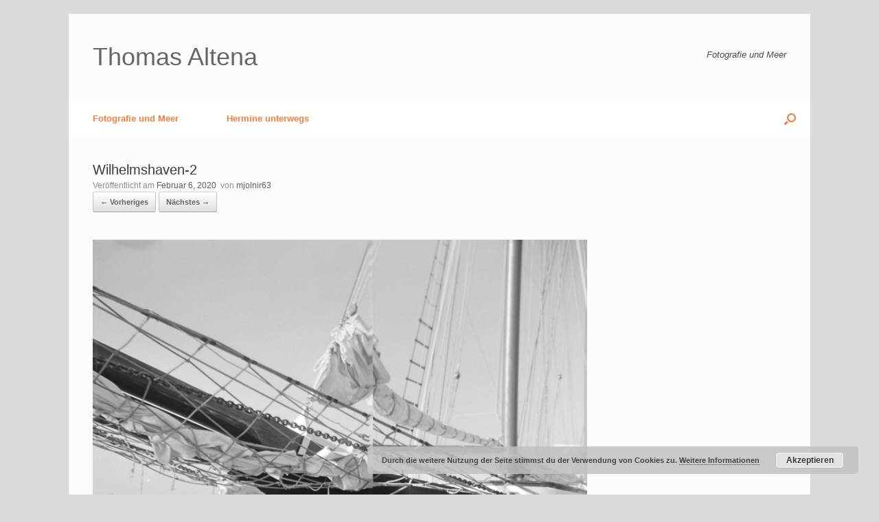

--- FILE ---
content_type: text/css
request_url: https://thomas-altena.eu/wp-content/uploads/so-css/so-css-vantage.css?ver=1579529047
body_size: -8
content:
.entry--content h1 {line-height:120%;}
.entry--content h2 {line-height:120%;}
.entry--content h3 {line-height:120%;}
.entry--content h4 {line-height:120%;}